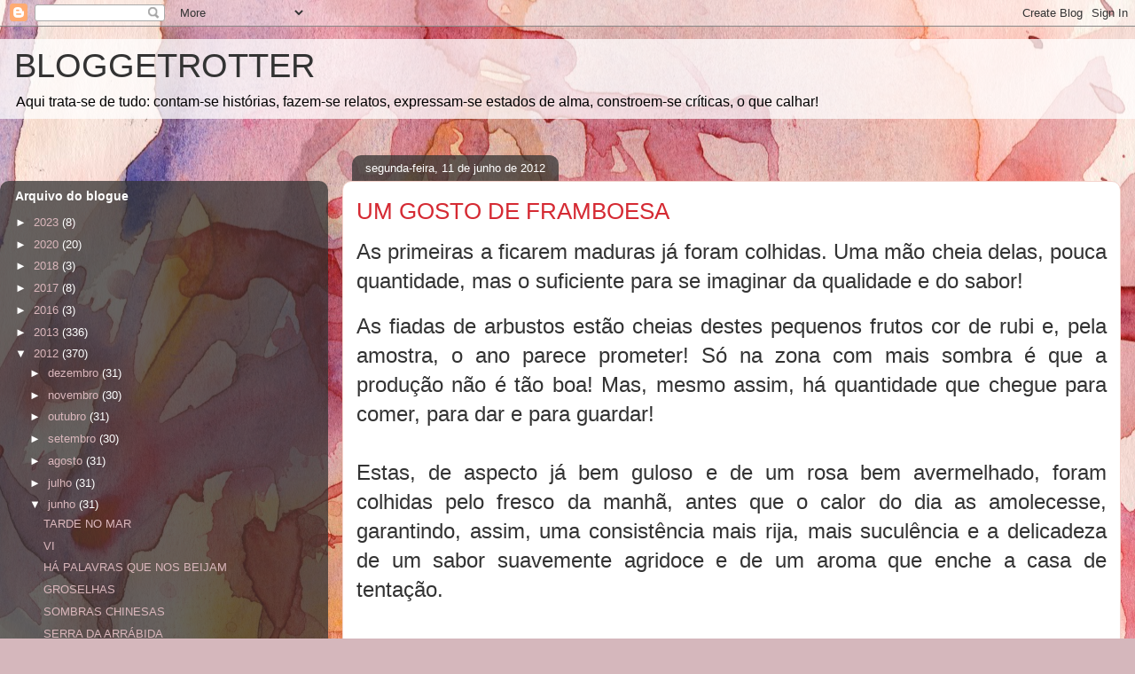

--- FILE ---
content_type: text/html; charset=UTF-8
request_url: https://amaral-marques.blogspot.com/b/stats?style=WHITE_TRANSPARENT&timeRange=ALL_TIME&token=APq4FmAgbDJ7vkwE81h3-Z60zGmcDFEiGPOUHQbBRoBLC5K5_WncK33CQWcqTRCy3dkCHnEDAzAFYQn3_XeEdM-lMnDsbL7-Ww
body_size: -34
content:
{"total":694068,"sparklineOptions":{"backgroundColor":{"fillOpacity":0.1,"fill":"#ffffff"},"series":[{"areaOpacity":0.3,"color":"#fff"}]},"sparklineData":[[0,8],[1,5],[2,1],[3,28],[4,1],[5,2],[6,1],[7,1],[8,1],[9,2],[10,15],[11,1],[12,7],[13,1],[14,8],[15,2],[16,51],[17,100],[18,6],[19,2],[20,8],[21,8],[22,3],[23,12],[24,5],[25,1],[26,2],[27,1],[28,2],[29,1]],"nextTickMs":1800000}